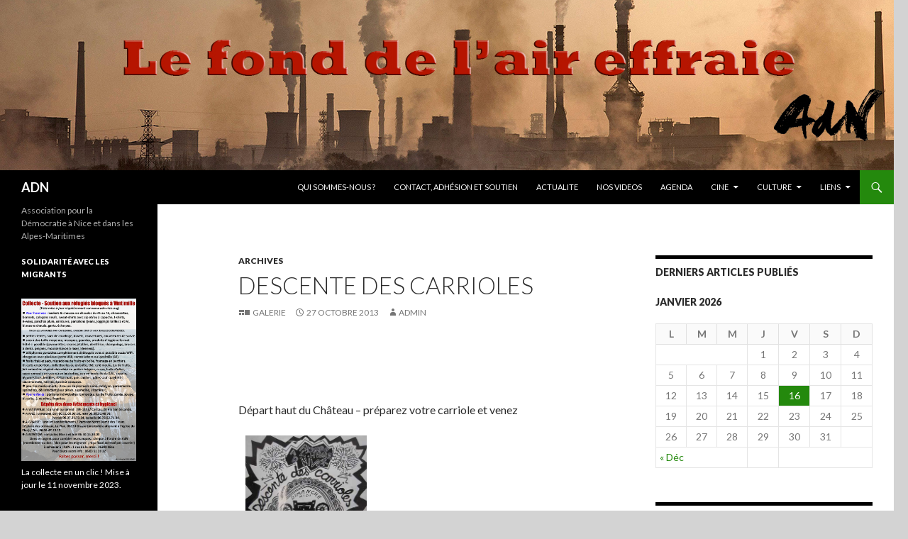

--- FILE ---
content_type: text/html; charset=UTF-8
request_url: http://ademonice06.com/descente-des-carrioles/
body_size: 9614
content:
<!DOCTYPE html>
<!--[if IE 7]>
<html class="ie ie7" lang="fr-FR" prefix="og: http://ogp.me/ns#">
<![endif]-->
<!--[if IE 8]>
<html class="ie ie8" lang="fr-FR" prefix="og: http://ogp.me/ns#">
<![endif]-->
<!--[if !(IE 7) & !(IE 8)]><!-->
<html lang="fr-FR" prefix="og: http://ogp.me/ns#">
<!--<![endif]-->
<head>
	<meta charset="UTF-8">
	<meta name="viewport" content="width=device-width">
	
	<link rel="profile" href="https://gmpg.org/xfn/11">
	<link rel="pingback" href="http://ademonice06.com/xmlrpc.php">
	<!--[if lt IE 9]>
	<script src="http://ademonice06.com/wp-content/themes/twentyfourteen/js/html5.js?ver=3.7.0"></script>
	<![endif]-->
	<link href='http://ademonice06.com/wp-content/plugins/wp-my-social-networks/classes/../css/mysocials.css' rel='stylesheet' type='text/css' /><style type='text/css'>#wp-socials-general-btn { float: left;min-height:22px; }
#wp-socials-fb-like { float:left;margin-right:5px;min-height: 30px; }
#wp-socials-fb-share { float:left;margin-right:5px;min-height: 30px; }
#wp-socials-twitter { float:left;margin-right:5px;margin-top: 2px;max-width: 95px;min-height: 30px; }
#wp-socials-linkedin { float:left;margin-right:5px;margin-top: 4px;min-height: 30px; }
#wp-socials-plusone { float:left;margin-right:5px;margin-top: 4px;min-height: 30px; }
#wp-socials-addthis { float:left;margin-right:5px;margin-top: 4px;min-height: 30px; }</style>
    <meta property="og:type" content="article" />
    <meta property="og:title" content="ADN" />
    <meta property="og:url" content="http://ademonice06.com/descente-des-carrioles/"/>
    <meta property="og:description" content="Descente des carrioles" />
    <meta property="og:site_name" content="ADN" />
    <meta property="og:image" content="" />
<!-- This site is optimized with the Yoast SEO plugin v4.5 - https://yoast.com/wordpress/plugins/seo/ -->
<title>Descente des carrioles - ADN</title>
<meta name="robots" content="noodp"/>
<link rel="canonical" href="http://ademonice06.com/descente-des-carrioles/" />
<meta property="og:locale" content="fr_FR" />
<meta property="og:type" content="article" />
<meta property="og:title" content="Descente des carrioles - ADN" />
<meta property="og:description" content="Départ haut du Château &#8211; préparez votre carriole et venez" />
<meta property="og:url" content="http://ademonice06.com/descente-des-carrioles/" />
<meta property="og:site_name" content="ADN" />
<meta property="article:section" content="Archives" />
<meta property="article:published_time" content="2013-10-27T07:00:44+01:00" />
<meta property="article:modified_time" content="2014-05-05T15:30:34+01:00" />
<meta property="og:updated_time" content="2014-05-05T15:30:34+01:00" />
<meta property="og:image" content="http://ademonice.free.fr/images/carrioles.jpg" />
<!-- / Yoast SEO plugin. -->

<link rel='dns-prefetch' href='//fonts.googleapis.com' />
<link rel='dns-prefetch' href='//s.w.org' />
<link href='https://fonts.gstatic.com' crossorigin rel='preconnect' />
<link rel="alternate" type="application/rss+xml" title="ADN &raquo; Flux" href="http://ademonice06.com/feed/" />
<link rel="alternate" type="application/rss+xml" title="ADN &raquo; Flux des commentaires" href="http://ademonice06.com/comments/feed/" />
<link rel="alternate" type="text/calendar" title="ADN &raquo; Flux iCal" href="http://ademonice06.com/events/?ical=1" />
		<script type="text/javascript">
			window._wpemojiSettings = {"baseUrl":"https:\/\/s.w.org\/images\/core\/emoji\/2.3\/72x72\/","ext":".png","svgUrl":"https:\/\/s.w.org\/images\/core\/emoji\/2.3\/svg\/","svgExt":".svg","source":{"concatemoji":"http:\/\/ademonice06.com\/wp-includes\/js\/wp-emoji-release.min.js?ver=4.8.27"}};
			!function(t,a,e){var r,i,n,o=a.createElement("canvas"),l=o.getContext&&o.getContext("2d");function c(t){var e=a.createElement("script");e.src=t,e.defer=e.type="text/javascript",a.getElementsByTagName("head")[0].appendChild(e)}for(n=Array("flag","emoji4"),e.supports={everything:!0,everythingExceptFlag:!0},i=0;i<n.length;i++)e.supports[n[i]]=function(t){var e,a=String.fromCharCode;if(!l||!l.fillText)return!1;switch(l.clearRect(0,0,o.width,o.height),l.textBaseline="top",l.font="600 32px Arial",t){case"flag":return(l.fillText(a(55356,56826,55356,56819),0,0),e=o.toDataURL(),l.clearRect(0,0,o.width,o.height),l.fillText(a(55356,56826,8203,55356,56819),0,0),e===o.toDataURL())?!1:(l.clearRect(0,0,o.width,o.height),l.fillText(a(55356,57332,56128,56423,56128,56418,56128,56421,56128,56430,56128,56423,56128,56447),0,0),e=o.toDataURL(),l.clearRect(0,0,o.width,o.height),l.fillText(a(55356,57332,8203,56128,56423,8203,56128,56418,8203,56128,56421,8203,56128,56430,8203,56128,56423,8203,56128,56447),0,0),e!==o.toDataURL());case"emoji4":return l.fillText(a(55358,56794,8205,9794,65039),0,0),e=o.toDataURL(),l.clearRect(0,0,o.width,o.height),l.fillText(a(55358,56794,8203,9794,65039),0,0),e!==o.toDataURL()}return!1}(n[i]),e.supports.everything=e.supports.everything&&e.supports[n[i]],"flag"!==n[i]&&(e.supports.everythingExceptFlag=e.supports.everythingExceptFlag&&e.supports[n[i]]);e.supports.everythingExceptFlag=e.supports.everythingExceptFlag&&!e.supports.flag,e.DOMReady=!1,e.readyCallback=function(){e.DOMReady=!0},e.supports.everything||(r=function(){e.readyCallback()},a.addEventListener?(a.addEventListener("DOMContentLoaded",r,!1),t.addEventListener("load",r,!1)):(t.attachEvent("onload",r),a.attachEvent("onreadystatechange",function(){"complete"===a.readyState&&e.readyCallback()})),(r=e.source||{}).concatemoji?c(r.concatemoji):r.wpemoji&&r.twemoji&&(c(r.twemoji),c(r.wpemoji)))}(window,document,window._wpemojiSettings);
		</script>
		<style type="text/css">
img.wp-smiley,
img.emoji {
	display: inline !important;
	border: none !important;
	box-shadow: none !important;
	height: 1em !important;
	width: 1em !important;
	margin: 0 .07em !important;
	vertical-align: -0.1em !important;
	background: none !important;
	padding: 0 !important;
}
</style>
<link rel='stylesheet' id='contact-form-7-css'  href='http://ademonice06.com/wp-content/plugins/contact-form-7/includes/css/styles.css?ver=4.7' type='text/css' media='all' />
<link rel='stylesheet' id='contact-info-css'  href='http://ademonice06.com/wp-content/plugins/simple-contact-info/css/contact-info-frondend.css?ver=1.0' type='text/css' media='all' />
<link rel='stylesheet' id='twentyfourteen-lato-css'  href='https://fonts.googleapis.com/css?family=Lato%3A300%2C400%2C700%2C900%2C300italic%2C400italic%2C700italic&#038;subset=latin%2Clatin-ext&#038;display=fallback' type='text/css' media='all' />
<link rel='stylesheet' id='genericons-css'  href='http://ademonice06.com/wp-content/themes/twentyfourteen/genericons/genericons.css?ver=3.0.3' type='text/css' media='all' />
<link rel='stylesheet' id='twentyfourteen-style-css'  href='http://ademonice06.com/wp-content/themes/twentyfourteen/style.css?ver=20190507' type='text/css' media='all' />
<link rel='stylesheet' id='twentyfourteen-block-style-css'  href='http://ademonice06.com/wp-content/themes/twentyfourteen/css/blocks.css?ver=20190102' type='text/css' media='all' />
<!--[if lt IE 9]>
<link rel='stylesheet' id='twentyfourteen-ie-css'  href='http://ademonice06.com/wp-content/themes/twentyfourteen/css/ie.css?ver=20140701' type='text/css' media='all' />
<![endif]-->
<link rel='stylesheet' id='newsletter-css'  href='http://ademonice06.com/wp-content/plugins/newsletter/style.css?ver=7.4.6' type='text/css' media='all' />
<link rel='stylesheet' id='colorbox-css'  href='http://ademonice06.com/wp-content/plugins/slideshow-gallery/views/default/css/colorbox.css?ver=1.3.19' type='text/css' media='all' />
<link rel='stylesheet' id='fontawesome-css'  href='http://ademonice06.com/wp-content/plugins/slideshow-gallery/views/default/css/fontawesome.css?ver=4.4.0' type='text/css' media='all' />
<script type='text/javascript' src='http://ademonice06.com/wp-includes/js/jquery/jquery.js?ver=1.12.4'></script>
<script type='text/javascript' src='http://ademonice06.com/wp-includes/js/jquery/jquery-migrate.min.js?ver=1.4.1'></script>
<script type='text/javascript' src='http://ademonice06.com/wp-content/plugins/slideshow-gallery/views/default/js/gallery.js?ver=1.0'></script>
<script type='text/javascript' src='http://ademonice06.com/wp-content/plugins/slideshow-gallery/views/default/js/colorbox.js?ver=1.6.3'></script>
<script type='text/javascript' src='http://ademonice06.com/wp-content/plugins/slideshow-gallery/views/default/js/jquery-ui.js?ver=4.8.27'></script>
<link rel='https://api.w.org/' href='http://ademonice06.com/wp-json/' />
<link rel="EditURI" type="application/rsd+xml" title="RSD" href="http://ademonice06.com/xmlrpc.php?rsd" />
<link rel="wlwmanifest" type="application/wlwmanifest+xml" href="http://ademonice06.com/wp-includes/wlwmanifest.xml" /> 
<meta name="generator" content="WordPress 4.8.27" />
<link rel='shortlink' href='http://ademonice06.com/?p=15' />
<link rel="alternate" type="application/json+oembed" href="http://ademonice06.com/wp-json/oembed/1.0/embed?url=http%3A%2F%2Fademonice06.com%2Fdescente-des-carrioles%2F" />
<link rel="alternate" type="text/xml+oembed" href="http://ademonice06.com/wp-json/oembed/1.0/embed?url=http%3A%2F%2Fademonice06.com%2Fdescente-des-carrioles%2F&#038;format=xml" />
<script type='text/javascript' src='http://ademonice06.com/wp-includes/js/tw-sack.min.js?ver=1.6.1'></script>
	<script type="text/javascript">
		//<![CDATA[
				function alo_em_pubblic_form ()
		{

			var alo_cf_array = new Array();
									document.alo_easymail_widget_form.submit.value="envoi en cours...";
			document.alo_easymail_widget_form.submit.disabled = true;
			document.getElementById('alo_em_widget_loading').style.display = "inline";
			document.getElementById('alo_easymail_widget_feedback').innerHTML = "";

			var alo_em_sack = new sack("http://ademonice06.com/wp-admin/admin-ajax.php" );

			alo_em_sack.execute = 1;
			alo_em_sack.method = 'POST';
			alo_em_sack.setVar( "action", "alo_em_pubblic_form_check" );
						alo_em_sack.setVar( "alo_em_opt_name", document.alo_easymail_widget_form.alo_em_opt_name.value );
						alo_em_sack.setVar( "alo_em_opt_email", document.alo_easymail_widget_form.alo_em_opt_email.value );

			alo_em_sack.setVar( "alo_em_privacy_agree", ( document.getElementById('alo_em_privacy_agree').checked ? 1 : 0 ) );

						alo_em_sack.setVar( "alo_easymail_txt_generic_error", 'Erreur durant l\'opération.' );
			alo_em_sack.setVar( "alo_em_error_email_incorrect", "L\'adresse e-mail est incorrecte");
			alo_em_sack.setVar( "alo_em_error_name_empty", "Le champ Nom est vide");
			alo_em_sack.setVar( "alo_em_error_privacy_empty", "The Privacy Policy field is empty");
						alo_em_sack.setVar( "alo_em_error_email_added", "Avertissement : cette adresse email a déjà été abonnée, mais non activée. Un autre e-mail d\'activation va être envoyé");
			alo_em_sack.setVar( "alo_em_error_email_activated", "Avertissement : cette adresse e-mail a déjà été abonnée");
			alo_em_sack.setVar( "alo_em_error_on_sending", "Erreur durant l\'envoi : merci d\'essayer à nouveau");
			alo_em_sack.setVar( "alo_em_txt_ok", "Abonnement effectué. Vous allez recevoir un e-mail contenant le lien. Vous devez cliquer sur ce lien pour confirmer votre abonnement.");
			alo_em_sack.setVar( "alo_em_txt_subscribe", "S\'abonner");
			alo_em_sack.setVar( "alo_em_lang_code", "");

			var cbs = document.getElementById('alo_easymail_widget_form').getElementsByTagName('input');
			var length = cbs.length;
			var lists = "";
			for (var i=0; i < length; i++) {
				if (cbs[i].name == 'alo_em_form_lists' +'[]' && cbs[i].type == 'checkbox') {
					if ( cbs[i].checked ) lists += cbs[i].value + ",";
				}
			}
			alo_em_sack.setVar( "alo_em_form_lists", lists );
			alo_em_sack.setVar( "alo_em_nonce", '9bf42500c3' );
			alo_em_sack.runAJAX();

			return true;

		}
				//]]>
	</script>
	<meta name="tec-api-version" content="v1"><meta name="tec-api-origin" content="http://ademonice06.com"><link rel="https://theeventscalendar.com/" href="http://ademonice06.com/wp-json/tribe/events/v1/" /><style type="text/css" id="custom-background-css">
body.custom-background { background-color: #d3d3d3; }
</style>
</head>

<body class="post-template-default single single-post postid-15 single-format-gallery custom-background locale-fr-fr tribe-no-js tribe-bar-is-disabled tribe-theme-twentyfourteen group-blog header-image singular">
<div id="page" class="hfeed site">
		<div id="site-header">
		<a href="http://ademonice06.com/" rel="home">
			<img src="http://ademonice06.com/wp-content/uploads/2019/08/bandeau_fond-de-lair.jpg" width="1260" height="240" alt="ADN" />
		</a>
	</div>
	
	<header id="masthead" class="site-header">
		<div class="header-main">
			<h1 class="site-title"><a href="http://ademonice06.com/" rel="home">ADN</a></h1>

			<div class="search-toggle">
				<a href="#search-container" class="screen-reader-text" aria-expanded="false" aria-controls="search-container">Recherche</a>
			</div>

			<nav id="primary-navigation" class="site-navigation primary-navigation">
				<button class="menu-toggle">Menu principal</button>
				<a class="screen-reader-text skip-link" href="#content">Aller au contenu</a>
				<div class="menu-menu-haut-container"><ul id="primary-menu" class="nav-menu"><li id="menu-item-297" class="menu-item menu-item-type-post_type menu-item-object-page menu-item-297"><a href="http://ademonice06.com/ladn/">Qui sommes-nous ?</a></li>
<li id="menu-item-226" class="menu-item menu-item-type-post_type menu-item-object-page menu-item-226"><a href="http://ademonice06.com/adherer/">Contact, adhésion et soutien</a></li>
<li id="menu-item-589" class="menu-item menu-item-type-taxonomy menu-item-object-category current-post-ancestor menu-item-589"><a href="http://ademonice06.com/category/actualites/">ACTUALITE</a></li>
<li id="menu-item-13463" class="menu-item menu-item-type-post_type menu-item-object-page menu-item-13463"><a href="http://ademonice06.com/video/">NOS VIDEOS</a></li>
<li id="menu-item-588" class="menu-item menu-item-type-custom menu-item-object-custom menu-item-588"><a href="http://ademonice06.com?post_type=tribe_events">AGENDA</a></li>
<li id="menu-item-300" class="menu-item menu-item-type-custom menu-item-object-custom menu-item-has-children menu-item-300"><a>CINE</a>
<ul  class="sub-menu">
	<li id="menu-item-233" class="menu-item menu-item-type-taxonomy menu-item-object-category menu-item-233"><a href="http://ademonice06.com/category/cinema/cine-adn-cinema/">Ciné ADN</a></li>
	<li id="menu-item-231" class="menu-item menu-item-type-taxonomy menu-item-object-category menu-item-231"><a href="http://ademonice06.com/category/cinema/avant-premieres/">Avant-premières</a></li>
	<li id="menu-item-6784" class="menu-item menu-item-type-taxonomy menu-item-object-category menu-item-6784"><a href="http://ademonice06.com/category/cinema/films-art-et-essai/">Films Art et Essai</a></li>
	<li id="menu-item-417" class="menu-item menu-item-type-post_type menu-item-object-page menu-item-417"><a href="http://ademonice06.com/414-2/">Salles Art et Essai</a></li>
	<li id="menu-item-230" class="menu-item menu-item-type-taxonomy menu-item-object-category menu-item-230"><a href="http://ademonice06.com/category/cinema/cine-debats-associatifs/">Ciné-débats associatifs</a></li>
	<li id="menu-item-318" class="menu-item menu-item-type-taxonomy menu-item-object-category menu-item-318"><a href="http://ademonice06.com/category/cinema/festivals/">Festivals</a></li>
	<li id="menu-item-319" class="menu-item menu-item-type-taxonomy menu-item-object-category menu-item-319"><a href="http://ademonice06.com/category/cinema/associations-cinephiles/">Associations Cinéphiles</a></li>
	<li id="menu-item-320" class="menu-item menu-item-type-taxonomy menu-item-object-category menu-item-320"><a href="http://ademonice06.com/category/cinema/archives-cine/">Archives Ciné</a></li>
	<li id="menu-item-322" class="menu-item menu-item-type-post_type menu-item-object-page menu-item-322"><a href="http://ademonice06.com/video/">Nos Videos</a></li>
	<li id="menu-item-325" class="menu-item menu-item-type-taxonomy menu-item-object-category menu-item-325"><a href="http://ademonice06.com/category/cinema/">CINE &#8211; toutes les infos</a></li>
</ul>
</li>
<li id="menu-item-312" class="menu-item menu-item-type-custom menu-item-object-custom menu-item-has-children menu-item-312"><a>CULTURE</a>
<ul  class="sub-menu">
	<li id="menu-item-2342" class="menu-item menu-item-type-taxonomy menu-item-object-category menu-item-2342"><a href="http://ademonice06.com/category/culture/expos/">Expos</a></li>
	<li id="menu-item-317" class="menu-item menu-item-type-taxonomy menu-item-object-category menu-item-317"><a href="http://ademonice06.com/category/culture/theatre/">Théâtre</a></li>
	<li id="menu-item-314" class="menu-item menu-item-type-taxonomy menu-item-object-category menu-item-314"><a href="http://ademonice06.com/category/culture/associations/">Associations</a></li>
	<li id="menu-item-315" class="menu-item menu-item-type-taxonomy menu-item-object-category menu-item-315"><a href="http://ademonice06.com/category/culture/lieux/">Lieux</a></li>
	<li id="menu-item-316" class="menu-item menu-item-type-taxonomy menu-item-object-category menu-item-316"><a href="http://ademonice06.com/category/culture/pantai/">pantaï</a></li>
	<li id="menu-item-2035" class="menu-item menu-item-type-taxonomy menu-item-object-category menu-item-2035"><a href="http://ademonice06.com/category/culture/festivals-culture/">Festivals</a></li>
</ul>
</li>
<li id="menu-item-358" class="menu-item menu-item-type-custom menu-item-object-custom menu-item-has-children menu-item-358"><a>LIENS</a>
<ul  class="sub-menu">
	<li id="menu-item-335" class="menu-item menu-item-type-post_type menu-item-object-page menu-item-335"><a href="http://ademonice06.com/liens/presse/">Presse Web</a></li>
	<li id="menu-item-336" class="menu-item menu-item-type-post_type menu-item-object-page menu-item-336"><a href="http://ademonice06.com/liens/droits-humains/">Droits humains</a></li>
	<li id="menu-item-353" class="menu-item menu-item-type-post_type menu-item-object-page menu-item-353"><a href="http://ademonice06.com/liens/environnement/">Environnement</a></li>
	<li id="menu-item-337" class="menu-item menu-item-type-post_type menu-item-object-page menu-item-337"><a href="http://ademonice06.com/liens/nice-et-sa-region/">Nice et sa région</a></li>
	<li id="menu-item-352" class="menu-item menu-item-type-post_type menu-item-object-page menu-item-352"><a href="http://ademonice06.com/liens/divers-2/">Divers</a></li>
	<li id="menu-item-357" class="menu-item menu-item-type-post_type menu-item-object-page menu-item-357"><a href="http://ademonice06.com/liens/">Tous les liens</a></li>
</ul>
</li>
</ul></div>			</nav>
		</div>

		<div id="search-container" class="search-box-wrapper hide">
			<div class="search-box">
				<form role="search" method="get" class="search-form" action="http://ademonice06.com/">
				<label>
					<span class="screen-reader-text">Rechercher :</span>
					<input type="search" class="search-field" placeholder="Recherche&hellip;" value="" name="s" />
				</label>
				<input type="submit" class="search-submit" value="Rechercher" />
			</form>			</div>
		</div>
	</header><!-- #masthead -->

	<div id="main" class="site-main">

	<div id="primary" class="content-area">
		<div id="content" class="site-content" role="main">
			
<article id="post-15" class="post-15 post type-post status-publish format-gallery hentry category-archives post_format-post-format-gallery">
	
	<header class="entry-header">
				<div class="entry-meta">
			<span class="cat-links"><a href="http://ademonice06.com/category/actualites/archives/" rel="category tag">Archives</a></span>
		</div><!-- .entry-meta -->
			<h1 class="entry-title">Descente des carrioles</h1>
		<div class="entry-meta">
			<span class="post-format">
				<a class="entry-format" href="http://ademonice06.com/type/gallery/">Galerie</a>
			</span>

			<span class="entry-date"><a href="http://ademonice06.com/descente-des-carrioles/" rel="bookmark"><time class="entry-date" datetime="2013-10-27T07:00:44+00:00">27 octobre 2013</time></a></span> <span class="byline"><span class="author vcard"><a class="url fn n" href="http://ademonice06.com/author/admin/" rel="author">admin</a></span></span>
			
					</div><!-- .entry-meta -->
	</header><!-- .entry-header -->

	<div class="entry-content">
		<div id="wp-socials" style="margin-top:20px;margin-bottom:0px;"><div id="wp-socials-general-btn"><div id="wp-socials-fb-like"><iframe src="https://www.facebook.com/plugins/like.php?href=http://ademonice06.com/descente-des-carrioles/%2F&width=450&layout=button_count&action=like&size=small&show_faces=false&share=true&height=35" width="450" height="35" style="border:none;overflow:hidden" scrolling="no" frameborder="0" allowTransparency="true"></iframe></div></div><div style="clear:both"></div></div><p>Départ haut du Château &#8211; préparez votre carriole et venez</p>
<p><img style="float: left; margin-left: 10px; margin-right: 10px;" alt="" src="http://ademonice.free.fr/images/carrioles.jpg" width="171" height="229" /></p>
	</div><!-- .entry-content -->

	</article><!-- #post-15 -->
		<nav class="navigation post-navigation">
		<h1 class="screen-reader-text">Navigation des articles</h1>
		<div class="nav-links">
			<a href="http://ademonice06.com/videos-adn/" rel="prev"><span class="meta-nav">Article précédent</span>Vidéos ADN</a><a href="http://ademonice06.com/131/" rel="next"><span class="meta-nav">Article suivant</span>Famille et lien social : « Comment entendre la parole de l&rsquo;enfant »</a>			</div><!-- .nav-links -->
		</nav><!-- .navigation -->
				</div><!-- #content -->
	</div><!-- #primary -->

<div id="content-sidebar" class="content-sidebar widget-area" role="complementary">
	<aside id="calendar-2" class="widget widget_calendar"><h1 class="widget-title">Derniers articles publiés</h1><div id="calendar_wrap" class="calendar_wrap"><table id="wp-calendar">
	<caption>janvier 2026</caption>
	<thead>
	<tr>
		<th scope="col" title="lundi">L</th>
		<th scope="col" title="mardi">M</th>
		<th scope="col" title="mercredi">M</th>
		<th scope="col" title="jeudi">J</th>
		<th scope="col" title="vendredi">V</th>
		<th scope="col" title="samedi">S</th>
		<th scope="col" title="dimanche">D</th>
	</tr>
	</thead>

	<tfoot>
	<tr>
		<td colspan="3" id="prev"><a href="http://ademonice06.com/2025/12/">&laquo; Déc</a></td>
		<td class="pad">&nbsp;</td>
		<td colspan="3" id="next" class="pad">&nbsp;</td>
	</tr>
	</tfoot>

	<tbody>
	<tr>
		<td colspan="3" class="pad">&nbsp;</td><td>1</td><td>2</td><td>3</td><td>4</td>
	</tr>
	<tr>
		<td>5</td><td>6</td><td>7</td><td>8</td><td>9</td><td>10</td><td>11</td>
	</tr>
	<tr>
		<td>12</td><td>13</td><td>14</td><td>15</td><td><a href="http://ademonice06.com/2026/01/16/" aria-label="Publications publiées sur 16 January 2026">16</a></td><td>17</td><td>18</td>
	</tr>
	<tr>
		<td>19</td><td>20</td><td>21</td><td id="today">22</td><td>23</td><td>24</td><td>25</td>
	</tr>
	<tr>
		<td>26</td><td>27</td><td>28</td><td>29</td><td>30</td><td>31</td>
		<td class="pad" colspan="1">&nbsp;</td>
	</tr>
	</tbody>
	</table></div></aside>		<aside id="recent-posts-3" class="widget widget_recent_entries">		<h1 class="widget-title">Articles récents</h1>		<ul>
					<li>
				<a href="http://ademonice06.com/manifestation-antiraciste-antifasciste-a-nice-17-janvier/">Manifestation antiraciste et antifasciste à Nice le 17 janvier</a>
							<span class="post-date">16 janvier 2026</span>
						</li>
					<li>
				<a href="http://ademonice06.com/elections-municipales-2026-inscrivez-listes-electorales/">Elections municipales 2026 : inscrivez-vous sur les listes électorales !</a>
							<span class="post-date">6 décembre 2025</span>
						</li>
					<li>
				<a href="http://ademonice06.com/action-commune-aux-frontieres-interieures-6-decembre-2025/">Action commune aux frontières intérieures le 6 décembre 2025</a>
							<span class="post-date">6 décembre 2025</span>
						</li>
				</ul>
		</aside>		</div><!-- #content-sidebar -->
<div id="secondary">
		<h2 class="site-description">Association pour la Démocratie à Nice et dans les Alpes-Maritimes</h2>
	
	
		<div id="primary-sidebar" class="primary-sidebar widget-area" role="complementary">
		<aside id="text-23" class="widget widget_text"><h1 class="widget-title">Solidarité avec les migrants</h1>			<div class="textwidget"><p><img class="alignleft size-medium wp-image-2008" src="http://ademonice06.com/wp-content/uploads/2023/11/listecollecte2023hiver.jpg" alt="IMG_5545" width="300" height="225" /></p>
<p><a href="http://ademonice06.com/wp-content/uploads/2023/11/listecollecte2023hiver.jpg">La collecte en un clic ! Mise à jour le 11 novembre 2023.</a></p>
</div>
		</aside><aside id="text-24" class="widget widget_text"><h1 class="widget-title">Protéger les enfants et leurs droits : le guide de la cimade</h1>			<div class="textwidget"><p><img class="alignleft size-medium wp-image-2008" src="http://ademonice06.com/wp-content/uploads/2020/11/La_Cimade_Petit_Guide_Enfance_2020-1.jpg" alt="IMG_5545" width="300" height="225" /></p>
<p><a href="http://ademonice06.com/wp-content/uploads/2020/11/La_Cimade_Petit_Guide_Enfance_2020.pdf">Cliquez pour télécharger le guide.</a></p>
</div>
		</aside><aside id="text-22" class="widget widget_text"><h1 class="widget-title">Délit de solidarité : le guide</h1>			<div class="textwidget"><p><img class="alignleft size-medium wp-image-2008" alt="IMG_5545" src="http://ademonice06.com/wp-content/uploads/2019/07/delitsolidarite.jpg" width="300" height="225" /></p>
<p><a href="http://www.delinquantssolidaires.org/item/delit-de-solidarite-le-guide">Le guide est disponible ici !</a> </p>
</div>
		</aside><aside id="text-20" class="widget widget_text"><h1 class="widget-title">Pouvez-vous filmer la police ? Le texte officiel.</h1>			<div class="textwidget"><p><a href="http://ademonice06.com/wp-content/uploads/2023/09/II.3.d.3_circulaire_photos_police.pdf" target="_blank" rel="noopener"><img class="alignnone" src="http://ademonice06.com/wp-content/uploads/2018/05/circulairephotospolice-1.jpg" alt="" width="2289" height="3507" /></a></p>
<p><a href="http://ademonice06.com/wp-content/uploads/2023/09/II.3.d.3_circulaire_photos_police.pdf" target="_blank" rel="noopener">Téléchargez le texte officiel.</a></p>
</div>
		</aside><aside id="text-19" class="widget widget_text"><h1 class="widget-title">Le guide du manifestant arrêté (version 2019)</h1>			<div class="textwidget"><p><img class="alignleft size-medium wp-image-2008" alt="IMG_5545" src=" http://ademonice06.com/wp-content/uploads/2019/08/guide-manifestant-2019.jpg" width="300" height="225" /></p>
<p><a href="http://ademonice06.com/wp-content/uploads/2019/08/guide_du_manifestant_arrete_2019.pdf">Téléchargez-le.</a></p>
</div>
		</aside><aside id="text-11" class="widget widget_text"><h1 class="widget-title">Expo-reportage AdN « Europe, ouvre-toi ! »</h1>			<div class="textwidget"><p><img class="alignleft size-medium wp-image-2008" alt="IMG_5545" src="http://ademonice06.com/wp-content/uploads/2016/03/affichesansdate_small.jpg" width="300" height="225" /></p>
<p>Nous contacter si vous voulez l'exposer.</p>
</div>
		</aside><aside id="text-25" class="widget widget_text"><h1 class="widget-title">Nos archives web 1998-2014</h1>			<div class="textwidget"><p><img class="alignleft size-medium wp-image-2008" src="http://ademonice06.com/wp-content/uploads/2021/10/ancienlogosite.jpg" alt="IMG_5545" width="300" height="225" /></p>
<p><a href="http://ademonice.free.fr">Cliquez pour accéder à nos archives de 2006 à 2014. Les années 1998 à 2005 sont en préparation.</a></p>
</div>
		</aside><aside id="text-21" class="widget widget_text"><h1 class="widget-title">Nos archives vidéos</h1>			<div class="textwidget"><p><img class="alignleft size-medium wp-image-2008" src="http://ademonice06.com/wp-content/uploads/2019/05/page-videos.jpg" alt="IMG_5545" width="300" height="225" /></p>
<p><a href="https://www.dailymotion.com/ADN-NICE/videos">Retrouvez nos archives vidéo!</a></p>
</div>
		</aside><aside id="archives-4" class="widget widget_archive"><h1 class="widget-title">Archives</h1>		<ul>
			<li><a href='http://ademonice06.com/2026/01/'>janvier 2026</a></li>
	<li><a href='http://ademonice06.com/2025/12/'>décembre 2025</a></li>
	<li><a href='http://ademonice06.com/2025/11/'>novembre 2025</a></li>
	<li><a href='http://ademonice06.com/2025/10/'>octobre 2025</a></li>
	<li><a href='http://ademonice06.com/2025/08/'>août 2025</a></li>
	<li><a href='http://ademonice06.com/2025/07/'>juillet 2025</a></li>
	<li><a href='http://ademonice06.com/2025/06/'>juin 2025</a></li>
	<li><a href='http://ademonice06.com/2025/05/'>mai 2025</a></li>
	<li><a href='http://ademonice06.com/2025/04/'>avril 2025</a></li>
	<li><a href='http://ademonice06.com/2025/03/'>mars 2025</a></li>
	<li><a href='http://ademonice06.com/2025/01/'>janvier 2025</a></li>
	<li><a href='http://ademonice06.com/2024/12/'>décembre 2024</a></li>
	<li><a href='http://ademonice06.com/2024/07/'>juillet 2024</a></li>
	<li><a href='http://ademonice06.com/2024/06/'>juin 2024</a></li>
	<li><a href='http://ademonice06.com/2024/03/'>mars 2024</a></li>
	<li><a href='http://ademonice06.com/2024/02/'>février 2024</a></li>
	<li><a href='http://ademonice06.com/2024/01/'>janvier 2024</a></li>
	<li><a href='http://ademonice06.com/2023/09/'>septembre 2023</a></li>
	<li><a href='http://ademonice06.com/2023/08/'>août 2023</a></li>
	<li><a href='http://ademonice06.com/2023/06/'>juin 2023</a></li>
	<li><a href='http://ademonice06.com/2023/05/'>mai 2023</a></li>
	<li><a href='http://ademonice06.com/2023/04/'>avril 2023</a></li>
	<li><a href='http://ademonice06.com/2023/03/'>mars 2023</a></li>
	<li><a href='http://ademonice06.com/2023/01/'>janvier 2023</a></li>
	<li><a href='http://ademonice06.com/2022/12/'>décembre 2022</a></li>
	<li><a href='http://ademonice06.com/2022/11/'>novembre 2022</a></li>
	<li><a href='http://ademonice06.com/2022/08/'>août 2022</a></li>
	<li><a href='http://ademonice06.com/2022/06/'>juin 2022</a></li>
	<li><a href='http://ademonice06.com/2022/05/'>mai 2022</a></li>
	<li><a href='http://ademonice06.com/2022/04/'>avril 2022</a></li>
	<li><a href='http://ademonice06.com/2022/03/'>mars 2022</a></li>
	<li><a href='http://ademonice06.com/2022/02/'>février 2022</a></li>
	<li><a href='http://ademonice06.com/2022/01/'>janvier 2022</a></li>
	<li><a href='http://ademonice06.com/2021/12/'>décembre 2021</a></li>
	<li><a href='http://ademonice06.com/2021/11/'>novembre 2021</a></li>
	<li><a href='http://ademonice06.com/2021/10/'>octobre 2021</a></li>
	<li><a href='http://ademonice06.com/2021/09/'>septembre 2021</a></li>
	<li><a href='http://ademonice06.com/2021/08/'>août 2021</a></li>
	<li><a href='http://ademonice06.com/2021/07/'>juillet 2021</a></li>
	<li><a href='http://ademonice06.com/2021/06/'>juin 2021</a></li>
	<li><a href='http://ademonice06.com/2021/05/'>mai 2021</a></li>
	<li><a href='http://ademonice06.com/2021/04/'>avril 2021</a></li>
	<li><a href='http://ademonice06.com/2021/03/'>mars 2021</a></li>
	<li><a href='http://ademonice06.com/2021/02/'>février 2021</a></li>
	<li><a href='http://ademonice06.com/2021/01/'>janvier 2021</a></li>
	<li><a href='http://ademonice06.com/2020/12/'>décembre 2020</a></li>
	<li><a href='http://ademonice06.com/2020/11/'>novembre 2020</a></li>
	<li><a href='http://ademonice06.com/2020/10/'>octobre 2020</a></li>
	<li><a href='http://ademonice06.com/2020/09/'>septembre 2020</a></li>
	<li><a href='http://ademonice06.com/2020/08/'>août 2020</a></li>
	<li><a href='http://ademonice06.com/2020/07/'>juillet 2020</a></li>
	<li><a href='http://ademonice06.com/2020/06/'>juin 2020</a></li>
	<li><a href='http://ademonice06.com/2020/05/'>mai 2020</a></li>
	<li><a href='http://ademonice06.com/2020/03/'>mars 2020</a></li>
	<li><a href='http://ademonice06.com/2020/02/'>février 2020</a></li>
	<li><a href='http://ademonice06.com/2020/01/'>janvier 2020</a></li>
	<li><a href='http://ademonice06.com/2019/12/'>décembre 2019</a></li>
	<li><a href='http://ademonice06.com/2019/11/'>novembre 2019</a></li>
	<li><a href='http://ademonice06.com/2019/10/'>octobre 2019</a></li>
	<li><a href='http://ademonice06.com/2019/09/'>septembre 2019</a></li>
	<li><a href='http://ademonice06.com/2019/08/'>août 2019</a></li>
	<li><a href='http://ademonice06.com/2019/07/'>juillet 2019</a></li>
	<li><a href='http://ademonice06.com/2019/06/'>juin 2019</a></li>
	<li><a href='http://ademonice06.com/2019/05/'>mai 2019</a></li>
	<li><a href='http://ademonice06.com/2019/04/'>avril 2019</a></li>
	<li><a href='http://ademonice06.com/2019/03/'>mars 2019</a></li>
	<li><a href='http://ademonice06.com/2019/02/'>février 2019</a></li>
	<li><a href='http://ademonice06.com/2019/01/'>janvier 2019</a></li>
	<li><a href='http://ademonice06.com/2018/12/'>décembre 2018</a></li>
	<li><a href='http://ademonice06.com/2018/11/'>novembre 2018</a></li>
	<li><a href='http://ademonice06.com/2018/10/'>octobre 2018</a></li>
	<li><a href='http://ademonice06.com/2018/09/'>septembre 2018</a></li>
	<li><a href='http://ademonice06.com/2018/08/'>août 2018</a></li>
	<li><a href='http://ademonice06.com/2018/07/'>juillet 2018</a></li>
	<li><a href='http://ademonice06.com/2018/06/'>juin 2018</a></li>
	<li><a href='http://ademonice06.com/2018/05/'>mai 2018</a></li>
	<li><a href='http://ademonice06.com/2018/04/'>avril 2018</a></li>
	<li><a href='http://ademonice06.com/2018/03/'>mars 2018</a></li>
	<li><a href='http://ademonice06.com/2018/02/'>février 2018</a></li>
	<li><a href='http://ademonice06.com/2018/01/'>janvier 2018</a></li>
	<li><a href='http://ademonice06.com/2017/12/'>décembre 2017</a></li>
	<li><a href='http://ademonice06.com/2017/11/'>novembre 2017</a></li>
	<li><a href='http://ademonice06.com/2017/10/'>octobre 2017</a></li>
	<li><a href='http://ademonice06.com/2017/09/'>septembre 2017</a></li>
	<li><a href='http://ademonice06.com/2017/08/'>août 2017</a></li>
	<li><a href='http://ademonice06.com/2017/07/'>juillet 2017</a></li>
	<li><a href='http://ademonice06.com/2017/06/'>juin 2017</a></li>
	<li><a href='http://ademonice06.com/2017/05/'>mai 2017</a></li>
	<li><a href='http://ademonice06.com/2017/04/'>avril 2017</a></li>
	<li><a href='http://ademonice06.com/2017/03/'>mars 2017</a></li>
	<li><a href='http://ademonice06.com/2017/02/'>février 2017</a></li>
	<li><a href='http://ademonice06.com/2017/01/'>janvier 2017</a></li>
	<li><a href='http://ademonice06.com/2016/12/'>décembre 2016</a></li>
	<li><a href='http://ademonice06.com/2016/11/'>novembre 2016</a></li>
	<li><a href='http://ademonice06.com/2016/10/'>octobre 2016</a></li>
	<li><a href='http://ademonice06.com/2016/09/'>septembre 2016</a></li>
	<li><a href='http://ademonice06.com/2016/08/'>août 2016</a></li>
	<li><a href='http://ademonice06.com/2016/07/'>juillet 2016</a></li>
	<li><a href='http://ademonice06.com/2016/06/'>juin 2016</a></li>
	<li><a href='http://ademonice06.com/2016/05/'>mai 2016</a></li>
	<li><a href='http://ademonice06.com/2016/04/'>avril 2016</a></li>
	<li><a href='http://ademonice06.com/2016/03/'>mars 2016</a></li>
	<li><a href='http://ademonice06.com/2016/02/'>février 2016</a></li>
	<li><a href='http://ademonice06.com/2016/01/'>janvier 2016</a></li>
	<li><a href='http://ademonice06.com/2015/12/'>décembre 2015</a></li>
	<li><a href='http://ademonice06.com/2015/11/'>novembre 2015</a></li>
	<li><a href='http://ademonice06.com/2015/10/'>octobre 2015</a></li>
	<li><a href='http://ademonice06.com/2015/09/'>septembre 2015</a></li>
	<li><a href='http://ademonice06.com/2015/08/'>août 2015</a></li>
	<li><a href='http://ademonice06.com/2015/07/'>juillet 2015</a></li>
	<li><a href='http://ademonice06.com/2015/06/'>juin 2015</a></li>
	<li><a href='http://ademonice06.com/2015/05/'>mai 2015</a></li>
	<li><a href='http://ademonice06.com/2015/04/'>avril 2015</a></li>
	<li><a href='http://ademonice06.com/2015/03/'>mars 2015</a></li>
	<li><a href='http://ademonice06.com/2015/02/'>février 2015</a></li>
	<li><a href='http://ademonice06.com/2015/01/'>janvier 2015</a></li>
	<li><a href='http://ademonice06.com/2014/12/'>décembre 2014</a></li>
	<li><a href='http://ademonice06.com/2014/11/'>novembre 2014</a></li>
	<li><a href='http://ademonice06.com/2014/10/'>octobre 2014</a></li>
	<li><a href='http://ademonice06.com/2014/09/'>septembre 2014</a></li>
	<li><a href='http://ademonice06.com/2014/07/'>juillet 2014</a></li>
	<li><a href='http://ademonice06.com/2014/06/'>juin 2014</a></li>
	<li><a href='http://ademonice06.com/2014/05/'>mai 2014</a></li>
	<li><a href='http://ademonice06.com/2014/03/'>mars 2014</a></li>
	<li><a href='http://ademonice06.com/2014/02/'>février 2014</a></li>
	<li><a href='http://ademonice06.com/2013/11/'>novembre 2013</a></li>
	<li><a href='http://ademonice06.com/2013/10/'>octobre 2013</a></li>
	<li><a href='http://ademonice06.com/2009/12/'>décembre 2009</a></li>
		</ul>
		</aside>	</div><!-- #primary-sidebar -->
	</div><!-- #secondary -->

		</div><!-- #main -->

		<footer id="colophon" class="site-footer">

			
			<div class="site-info">
												<a href="https://wordpress.org/" class="imprint">
					Fièrement propulsé par WordPress				</a>
			</div><!-- .site-info -->
		</footer><!-- #colophon -->
	</div><!-- #page -->

			<script>
		( function ( body ) {
			'use strict';
			body.className = body.className.replace( /\btribe-no-js\b/, 'tribe-js' );
		} )( document.body );
		</script>
		<script> /* <![CDATA[ */var tribe_l10n_datatables = {"aria":{"sort_ascending":": activer pour trier la colonne ascendante","sort_descending":": activer pour trier la colonne descendante"},"length_menu":"Afficher les saisies _MENU_","empty_table":"Aucune donn\u00e9e disponible sur le tableau","info":"Affichant_START_ \u00e0 _END_ du _TOTAL_ des saisies","info_empty":"Affichant 0 \u00e0 0 de 0 saisies","info_filtered":"(filtr\u00e9 \u00e0 partir du total des saisies _MAX_ )","zero_records":"Aucun enregistrement correspondant trouv\u00e9","search":"Rechercher :","all_selected_text":"Tous les \u00e9l\u00e9ments de cette page ont \u00e9t\u00e9 s\u00e9lectionn\u00e9s. ","select_all_link":"S\u00e9lectionner toutes les pages","clear_selection":"Effacer la s\u00e9lection.","pagination":{"all":"Tout","next":"Suivant","previous":"Pr\u00e9c\u00e9dent"},"select":{"rows":{"0":"","_":": a s\u00e9lectionn\u00e9 %d rang\u00e9es","1":": a s\u00e9lectionn\u00e9 une rang\u00e9e"}},"datepicker":{"dayNames":["dimanche","lundi","mardi","mercredi","jeudi","vendredi","samedi"],"dayNamesShort":["dim","lun","mar","mer","jeu","ven","sam"],"dayNamesMin":["D","L","M","M","J","V","S"],"monthNames":["janvier","f\u00e9vrier","mars","avril","mai","juin","juillet","ao\u00fbt","septembre","octobre","novembre","d\u00e9cembre"],"monthNamesShort":["janvier","f\u00e9vrier","mars","avril","mai","juin","juillet","ao\u00fbt","septembre","octobre","novembre","d\u00e9cembre"],"monthNamesMin":["Jan","F\u00e9v","Mar","Avr","Mai","Juin","Juil","Ao\u00fbt","Sep","Oct","Nov","D\u00e9c"],"nextText":"Suivant","prevText":"Pr\u00e9c\u00e9dent","currentText":"Aujourd\u2019hui ","closeText":"Termin\u00e9","today":"Aujourd\u2019hui ","clear":"Effac\u00e9"}};var tribe_system_info = {"sysinfo_optin_nonce":"33fb18c956","clipboard_btn_text":"Copier vers le presse-papiers","clipboard_copied_text":"Infos syst\u00e8me copi\u00e9es","clipboard_fail_text":"Appuyer sur \"Cmd + C\" pour copier"};/* ]]> */ </script><link rel='stylesheet' id='tribe-events-custom-jquery-styles-css'  href='http://ademonice06.com/wp-content/plugins/the-events-calendar/vendor/jquery/smoothness/jquery-ui-1.8.23.custom.css?ver=4.8.2' type='text/css' media='all' />
<link rel='stylesheet' id='tribe-events-bootstrap-datepicker-css-css'  href='http://ademonice06.com/wp-content/plugins/the-events-calendar/vendor/bootstrap-datepicker/css/bootstrap-datepicker.standalone.min.css?ver=4.8.2' type='text/css' media='all' />
<link rel='stylesheet' id='tribe-events-calendar-style-css'  href='http://ademonice06.com/wp-content/plugins/the-events-calendar/src/resources/css/tribe-events-full.min.css?ver=4.8.2' type='text/css' media='all' />
<script type='text/javascript' src='http://ademonice06.com/wp-content/plugins/contact-form-7/includes/js/jquery.form.min.js?ver=3.51.0-2014.06.20'></script>
<script type='text/javascript'>
/* <![CDATA[ */
var _wpcf7 = {"recaptcha":{"messages":{"empty":"Merci de confirmer que vous n\u2019\u00eates pas un robot."}}};
/* ]]> */
</script>
<script type='text/javascript' src='http://ademonice06.com/wp-content/plugins/contact-form-7/includes/js/scripts.js?ver=4.7'></script>
<script type='text/javascript' src='http://ademonice06.com/wp-content/themes/twentyfourteen/js/functions.js?ver=20171218'></script>
<script type='text/javascript' src='http://ademonice06.com/wp-includes/js/wp-embed.min.js?ver=4.8.27'></script>
</body>
</html>
